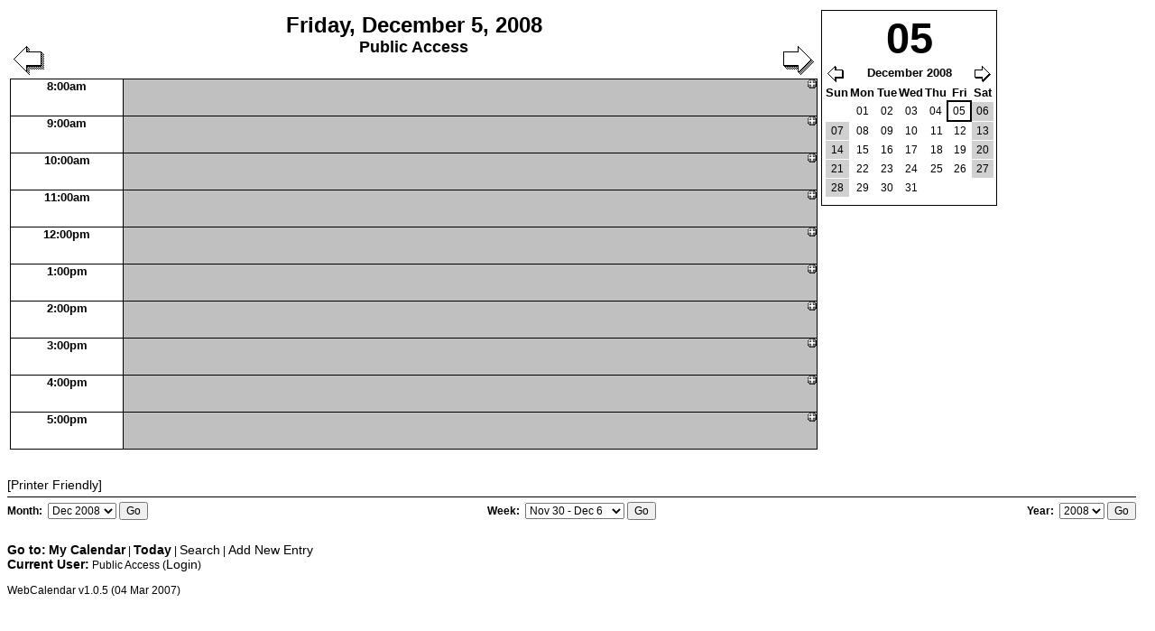

--- FILE ---
content_type: text/html; charset=UTF-8
request_url: https://www.votersforpeace.us/events/day_date-20081205.html
body_size: 6439
content:
<?xml version="1.0" encoding="iso-8859-1"?>
<!DOCTYPE html PUBLIC "-//W3C//DTD XHTML 1.0 Transitional//EN" "DTD/xhtml1-transitional.dtd">
<html xmlns="http://www.w3.org/1999/xhtml" xml:lang="en" lang="en">
<head>
	<meta http-equiv="Content-Type" content="text/html; charset=UTF-8"/>
<title>www.VotersForPeace.us Peace Events Calendar</title>
	<link rel="canonical" href="https://votersforpeace.us/events/day_date-20081205.html" />
<script type="text/javascript">
<!-- <![CDATA[
// The following code is used to support the small popups that
// give the full description of an event when the user move the
// mouse over it.
// Thanks to Klaus Knopper (www.knoppix.com) for this script.
// It has been modified to work with the existing WebCalendar
// architecture on 02/25/2005
//
// 03/05/2005 Prevent popup from going off screen by setting
// maximum width, which is configurable
//
// Bubblehelp infoboxes, (C) 2002 Klaus Knopper <infobox@knopper.net>
// You can copy/modify and distribute this code under the conditions
// of the GNU GENERAL PUBLIC LICENSE Version 2.
//
var ns4            // Are we using Netscape4?
var ie4            // Are we using Internet Explorer Version 4?
var ie5            // Are we using Internet Explorer Version 5 and up?
var kon            // Are we using KDE Konqueror?
var x,y,winW,winH  // Current help position and main window size
var idiv=null      // Pointer to infodiv container
var px="px"        // position suffix with "px" in some cases
var popupW         // width of popup
var popupH         // height of popup
var xoffset = 8    // popup distance from cursor x coordinate
var yoffset = 12   // popup distance from cursor y coordinate
var followMe = 1   // allow popup to follow cursor...turn off for better performance
var maxwidth = 300 // maximum width of popup window
function nsfix(){setTimeout("window.onresize = rebrowse", 2000);}
function rebrowse(){}
function infoinit(){
  ns4=(document.layers)?true:false, ie4=(document.all)?true:false;
  ie5=((ie4)&&((navigator.userAgent.indexOf('MSIE 5')>0)||(navigator.userAgent.indexOf('MSIE 6')>0)))?true:false;
  kon=(navigator.userAgent.indexOf('konqueror')>0)?true:false;
  x=0;y=0;winW=800;winH=600;
  idiv=null;
  if (followMe) {
    document.onmousemove = mousemove;
    if(ns4&&document.captureEvents) document.captureEvents(Event.MOUSEMOVE);
  }
  // Workaround for just another netscape bug: Fix browser confusion on resize
  // obviously conqueror has a similar problem :-(
  if(ns4||kon){ nsfix() }
  if(ns4) { px=""; }
  var entries = document.getElementsBySelector("a.entry");
  entries = entries.concat(document.getElementsBySelector("a.layerentry"));
  entries = entries.concat(document.getElementsBySelector("a.unapprovedentry"));
  entries = entries.concat(document.getElementsBySelector("tr.task"));
  for (var i = 0; i < entries.length; i++) {
    entries[i].onmouseover = function(event) {
   show(event, "eventinfo-" + this.id);
   return true;
  }
    entries[i].onmouseout = function() {
      hide("eventinfo-" + this.id);
   return true;
    }
  }
}
function hide(name){
  idiv.style.visibility=ns4?"hide":"hidden";
  idiv=null;
}
function gettip(name) {
  return (document.layers&&document.layers[name])?document.layers[name]:(document.all && document.all[name])?document.all[name]:document[name]?document[name]:(document.getElementById(name)?document.getElementById(name):0);
}
function show(evt, name){
  if(idiv) hide(name);
  idiv=gettip(name);
  if(idiv){
   scrollX =0; scrollY=0;
   scrollX=(typeof window.pageXOffset == "number")? window.pageXOffset:(document.documentElement && document.documentElement.scrollLeft)?document.documentElement.scrollLeft:(document.body && document.body.scrollLeft)?document.body.scrollLeft:window.scrollX;
   scrollY=(typeof window.pageYOffset == "number")? window.pageYOffset:(document.documentElement && document.documentElement.scrollTop)?document.documentElement.scrollTop:(document.body && document.body.scrollTop)?document.body.scrollTop:window.scrollY;
   winW=(window.innerWidth)? window.innerWidth+window.pageXOffset-16:document.body.offsetWidth-20;
   winH=(window.innerHeight)?window.innerHeight+scrollY:document.body.offsetHeight+scrollY;
   popupW = idiv.offsetWidth;
   popupH = idiv.offsetHeight;   
   showtip(evt);
  }
}
function recursive_resize(ele, width, height) {
  if (ele.nodeType != 1) {
    return;
  }
  if (width != null && ele.offsetWidth > width) {
    ele.style.width = width + px;
  }
  if (height != null && ele.offsetHeight > height) {
    ele.style.height = height + px;
  }
  for (var i = 0; i < ele.childNodes.length; i++) {
    recursive_resize(ele.childNodes[i],
                     width - ele.childNodes[i].offsetLeft,
                     height - ele.childNodes[i].offsetTop);
  }
}
function showtip(e){
  e = e? e: window.event;
  if(idiv) {
    if(e)   {
      x=e.pageX?e.pageX:e.clientX?e.clientX + scrollX:0; 
      y=e.pageY?e.pageY:e.clientY?e.clientY + scrollY:0;
    } else {
      x=0; y=0;
    }
    // Make sure we don't go off screen
    recursive_resize(idiv, maxwidth);
    popupW = idiv.offsetWidth;
    popupH = idiv.offsetHeight;
    if (x + popupW + xoffset > winW - xoffset) {
      idiv.style.left = (x - popupW - xoffset) + px;
    } else {
      idiv.style.left = (x + xoffset) + px;
    }
    if (y + popupH + yoffset > winH - yoffset) {
      if (winH - popupH - yoffset < 0) {
        idiv.style.top = 0 + px;
      } else {
        idiv.style.top = (winH - popupH - yoffset) + px;
      }
    } else {
      idiv.style.top = (y + yoffset) + px;
    }
    idiv.style.visibility=ns4?"show":"visible";
  }
}
function mousemove(e){
  showtip(e);
}
// Initialize after loading the page
addLoadHandler(infoinit);
//]]> -->
</script>
<style type="text/css">
<!--
body {
  color: #000000;
  font-family: Arial, Helvetica, sans-serif;
  font-size: 12px;
  background-color: #FFFFFF;
}
a {
  color: #000000;
  text-decoration: none;
}
a:hover {
  color: #0000FF;
}
#edituser,
#edituserhandler,
#groupedit,
#editnonusers,
#groupedithandler,
#editnonusershandler {
  background-color: #F8F8FF;
}
#tabscontent {
  margin: 0px;
  padding: 0.5em;
  border: 2px groove #C0C0C0;
  width: 70%;
  background-color: #F8F8FF;
}
.tabfor {
  padding: 0.2em 0.2em 0.07em 0.2em;
  margin: 0px 0.2em 0px 0.8em;
  border-top: 2px ridge #C0C0C0;
  border-left: 2px ridge #C0C0C0;
  border-right: 2px ridge #C0C0C0;
  border-bottom: 2px solid #F8F8FF;
  background-color: #F8F8FF;
  font-size: 14px;
  text-decoration: none;
  color: #000000;
}
.tabbak {
  padding: 0.2em 0.2em 0px 0.2em;
  margin: 0 0.2em 0 0.8em;
  border-top: 2px ridge #C0C0C0;
  border-left: 2px ridge #C0C0C0;
  border-right: 2px ridge #C0C0C0;
  background-color: #E0E0E0;
  font-size: 14px;
  text-decoration: none;
  color: #000000;
}
#tabscontent_public,
#tabscontent_groups,
#tabscontent_nonuser,
#tabscontent_other,
#tabscontent_email,
#tabscontent_colors,
#tabscontent_participants,
#tabscontent_sched,
#tabscontent_pete,
#tabscontent_export,
#tabscontent_nonusers,
#useriframe,
#grpiframe,
#nonusersiframe {
  display: none;
}
label {
  font-weight: bold;
}
.sample {
  border-style: groove;
}
.weeknumber,
.weeknumber a {
  font-size: 10px;
  color: #B04040;
  text-decoration: none;
}
img.color {
  border-width: 0px;
  width: 15px;
  height: 15px;
}
#cat {
  display: none;
  font-size: 18px;
}
#trailer {
  margin: 0px;
  padding: 0px;
}
#trailer form {
  float: left;
  width: 33%;
  border-top: 1px solid #000000;
  padding-top: 5px;
  margin-top: 5px;
  margin-bottom: 25px;
}
#trailer label {
  margin: 0px;
  padding: 0px;
  font-weight: bold;
}
#monthform {
  clear: left;
}
#weekform {
  text-align: center;
}
#yearform {
  text-align: right;
  clear: right;
}
#menu {
  clear: both;
}
#menu a {
  font-size: 14px;
  color: #000000;
  text-decoration: none;
}
.prefix {
  font-weight: bold;
  font-size: 14px;
}
a#programname {
  margin-top: 10px;
  font-size: 10px;
}
.printer {
  font-size: 14px;
  color: #000000;
  text-decoration: none;
  clear: both;
  display: block;
  width: 15ex;
}
.new {
  border-width: 0px;
  float: right;
}
.unapprovedentry {
  font-size: 13px;
  color: #800000;
  text-decoration: none;
  padding-right: 3px;
}
.nounapproved {
  margin-left: 20px;
}
.layerentry {
  font-size: 13px;
  color: #006060;
  text-decoration: none;
  padding-right: 3px;
}
.entry {
  font-size: 13px;
  color: #006000;
  text-decoration: none;
  padding-right: 3px;
}
.entry img,
.layerentry img,
.unapprovedentry img {
  border-width: 0px;
  margin-left: 2px;
  margin-right: 2px;
}
.dayofmonth {
  font-size: 13px;
  color: #000000;
  font-weight: bold;
  text-decoration: none;
  border-top-width: 0px;
  border-left-width: 0px;
  border-right: 1px solid #888888;
  border-bottom: 1px solid #888888;
  padding: 0px 2px 0px 3px;
}
.dayofmonth:hover {
  color: #0000FF;
  border-right: 1px solid #0000FF;
  border-bottom: 1px solid #0000FF;
}
.prev img {
  border-width: 0px;
  margin-left: 3px;
  margin-top: 7px;
  float: left;
}
.next img {
  border-width: 0px;
  margin-right: 3px;
  margin-top: 7px;
  float: right;
}
#activitylog .prev {
  border-width: 0px;
  float: left;
}
#activitylog .next {
  border-width: 0px;
  float: right;
}
#day .prev img {
  border-width: 0px;
  margin-top: 37px;
  float: left;
}
#day .next img {
  border-width: 0px;
  margin-top: 37px;
  float: right;
}
#day .monthnav .prev img {
  border-width: 0px;
  margin: 0px;
  float: left;
}
#day .monthnav .next img {
  border-width: 0px;
  margin: 0px;
  float: right;
}
.dailymatrix {
  cursor: pointer;
  font-size: 12px;
  text-decoration: none;
  text-align: right;
  background-color: #FFFFFF;
}
td.matrixappts {
  cursor: pointer;
  text-align: left;
  background-color: #C0C0C0;
  vertical-align: middle;
}
td.matrix {
  height: 1px;
  background-color: #000000;
}
.matrix img {
  border-width: 0px;
  width: 100%;
  height: 1px;
}
a.matrix img {
  border-width: 0px;
  width: 100%;
  height: 8px;
}
.matrixd {
  border-left: 1px solid #000000;
  border-right: 1px solid #000000;
  margin-left: auto; 
  margin-right: auto;
}
.matrixlegend {
  margin-top: 25px;
  padding: 5px;
  text-align: center;
  background: #ffffff;
  margin-left: auto; 
  margin-right: auto;
  border: 1px solid #000000;
}
.matrixlegend img {
  border-width: 0px;
  width: 10px;
  height: 10px;
}
.nav {
  font-size: 14px;
  color: #000000;
  text-decoration: none;
}
.popup {
  font-size: 12px;
  color: #000000;
  background-color: #FFFFFF;
  text-decoration: none;
  position: absolute;
  z-index: 20;
  visibility: hidden;
  top: 0px;
  left: 0px;
  border: 1px solid #000000;
  padding: 3px;
}
.popup dl {
  margin: 0px;
  padding: 0px;
}
.popup dt {
  font-weight: bold;
  margin: 0px;
  padding: 0px;
}
.popup dd {
  margin-left: 20px;
}
.tooltip {
  cursor: help;
  text-decoration: none;
  font-weight: bold;
}
.tooltipselect {
  cursor: help;
  text-decoration: none;
  font-weight: bold;
  vertical-align: top;
}
h2 {
  font-size: 20px;
  color: #000000;
}
h3 {
  font-size: 18px;
}
p,
input,
select {
  font-size: 12px;
}
textarea {
  font-size: 12px;
  overflow: auto;
}
.user {
  font-size: 18px;
  color: #000000;
  text-align: center;
}
.categories {
  font-size: 18px;
  color: #000000;
  text-align: center;
}
.help {
  vertical-align: top;
  font-weight: bold;
}
img.help {
  border-width: 0px;
  cursor: help;
}
.standard {
  border: 1px solid #000000;
  background-color: #C0C0C0;
  font-size: 12px;
}
.standard th {
  color: #000000;
  background-color: #FFFFFF;
  font-size: 18px;
  padding: 0px;
  border-bottom: 1px solid #000000;
}
.minical {
  font-size: 12px;
  border-collapse: collapse;
  margin: 0px 0px 5px 0px;
}
.minical caption a {
  font-weight: bold;
  color: #B04040;
}
.minical caption a:hover {
  color: #0000FF;
}
.minical th, 
.minical td.empty {
  color: #000000;
  text-align: center;
  background-color: #FFFFFF;
}
.minical td {
  padding: 0px 2px;
  border: 1px solid #FFFFFF;
}
.minical td a {
  display: block;
  text-align: center;
  margin: 0px;
  padding: 3px;
}
.minical td.weekend {
  background-color: #D0D0D0;
}
.minical td#today {
  background-color: #FFFF33;
}
.minical td.hasevents {
  background-color: #DDDDFF;
  font-weight: bold;
}
#activitylog table,
.embactlog {
  width: 100%;
  border-bottom: 1px solid #000000;
  border-right: 1px solid #000000;
  border-spacing: 0px;
}
#activitylog tr,
.embactlog tr {
  background-color: #FFFFFF;
}
#activitylog .odd,
.embactlog .odd {
  background-color: #EEEEEE;
}
#activitylog th,
.embactlog th {
  width: 14%;
  color: #000000;
  background-color: #FFFFFF;
  border-top: 1px solid #000000;
  border-left: 1px solid #000000;
  border-bottom: 1px solid #000000;
  padding: 1px 3px;
}
#activitylog th.usr,
.embactlog th.usr,
#activitylog th.cal,
.embactlog th.cal,
#activitylog th.action,
.embactlog th.action {
  width: 7%;
}
#activitylog td,
.embactlog td {
  border-left: 1px solid #000000;
  padding: 1px 3px;
}
#day div.minicalcontainer {
  text-align: right;
  border: 1px solid #000000;
  padding: 3px;
}
#day .minical caption {
  text-align: center;
  font-weight: bold;
  color: #000000;
  background-color: #FFFFFF;
  font-size: 47px;
}
#day .minical td.selectedday {
  border: 2px solid #000000;
}
#day .monthnav th {
  text-align: center;
  color: #000000;
  background-color: #FFFFFF;
  border-width: 0px;
  padding: 3px;
}
.glance {
  border-bottom: 1px solid #000000;
  border-right: 1px solid #000000;
  width: 100%;
}
.glance th.empty {
  border-top: 1px solid #FFFFFF;
  border-left: 1px solid #FFFFFF;
  background-color: #FFFFFF;
}
.glance th.row {
  border-top: 1px solid #000000;
  border-left: 1px solid #000000;
  height: 40px;
  width: 14%;
  color: #000000;
  font-size: 13px;
  background-color: #FFFFFF;
  vertical-align: top;
}
.glance td {
  vertical-align: top;
  background-color: #C0C0C0;
  border-top: 1px solid #000000;
  border-left: 1px solid #000000;
  padding-left: 3px;
}
#day dl.desc {
  display: none;
  margin: 0px;
  padding: 0px;
}
#day dl.desc dt {
  font-weight: bold;
}
#day dl.desc dd {
  margin: 0px;
  padding-left: 20px;
}
.viewt,
#viewv .main,
#viewm .main,
#vieww .main,
#week .main,
#viewl .main,
#month .main {
  border-bottom: 1px solid #000000;
  border-right: 1px solid #000000;
  width: 100%;
  clear: both;
}
#year .main tr {
  vertical-align: top;
}
th {
  font-size: 13px;
  color: #000000;
  background-color: #FFFFFF;
}  
#viewv .main th,
#viewl .main th,
#month .main th {
  border-top: 1px solid #000000;
  border-left: 1px solid #000000;
  background-color: #FFFFFF;
  width: 14%;
}
#vieww .main th,
#week .main th {
  border-top: 1px solid #000000;
  border-left: 1px solid #000000;
  width: 12%;
}
#viewm .main th {
  border-top: 1px solid #000000;
  border-left: 1px solid #000000;
}
#viewd .main th {
  border-right: 1px solid #000000;
  padding: 1px;
}
#viewv .main th.empty,
#viewm .main th.empty,
#vieww .main th.empty,
#week .main th.empty {
  background-color: #FFFFFF;
  border-top: 1px solid #FFFFFF;
  border-left: 1px solid #FFFFFF;
}
#week .main th.row {
  width: 10%;
  vertical-align: top;
  height: 40px;
}
#vieww .main th.row,
#viewv .main th.row,
#viewm .main th.row,
#viewt th.row {
  width: 10%;
  vertical-align: top;
  border-top: 1px solid #000000;
  border-left: 1px solid #000000;
}
#viewd .main th.row {
  border-right-width: 0px;
  text-align: left;
}
#vieww .main th.today,
#viewm .main th.today,
#viewv .main th.today,
#viewt .main th.today {
  width: 10%;
  background-color: #FFFF33;
  border-top: 1px solid #000000;
  border-left: 1px solid #000000;
  vertical-align: top;
}
#week .main th.today {
  background-color: #FFFF33;
  border-top: 1px solid #000000;
  border-left: 1px solid #000000;
  width: 12%;
}
#week .main td.hasevents,
#day .glance td.hasevents {
  background-color: #FFFF33;
}
#week .main th a,
#weekdetails .main th a {
  color: #000000;
}
#week .main th a:hover,
#weekdetails .main th a:hover {
  color: #0000FF;
}
#year .main td {
  text-align: center;
  padding: 0px 3px;
}
#viewl .main td,
#month .main td {
  font-size: 12px;
  height: 75px;
  border-top: 1px solid #000000;
  border-left: 1px solid #000000;
  background-color: #C0C0C0;
  vertical-align: top;
}
#vieww .main td,
#week .main td,
#viewm .main td,
#viewv .main td {
  font-size: 12px;
  background-color: #C0C0C0;
  vertical-align: top;
  border-top: 1px solid #000000;
  border-left: 1px solid #000000;
  padding-left: 3px;
}
#viewl .main td.weekend,
#month .main td.weekend,
#viewm .main td.weekend,
#viewv .main td.weekend,
#vieww .main td.weekend,
#week .main td.weekend {
  background-color: #D0D0D0;
  border-top: 1px solid #000000;
  border-left: 1px solid #000000;
}
#viewl .main td.today,
#month .main td.today,
#viewm .main td.today,
#vieww .main td.today,
#viewv .main td.today {
  background-color: #FFFF33;
  border-top: 1px solid #000000;
  border-left: 1px solid #000000;
  vertical-align: top;
}
#month #prevmonth,
#viewl #prevmonth {
  float: left;
}
#month #nextmonth,
#viewl #nextmonth {
  float: right;
}
#month .minical caption,
#viewl .minical caption {
  margin-left: 4ex;
}
#year .minical {
  margin: 5px auto;
  display: block;
}
#year .minical caption {
  margin: 0px auto;
}
#viewl .minical,
#month .minical {
  border-width: 0px;
}
#viewt td.reg {
  background-color: #C0C0C0;
  border-top: 1px solid #000000;
  border-left: 1px solid #000000;
  width: 90%;
}
.title {
  width: 99%;
  text-align: center;
}
#day .title {
  margin-top: 3px;
  text-align: center;
}
#day .title .date,
.title .date {
  font-size: 24px;
  font-weight: bold;
  text-align: center;
  color: #000000;
}
.title .weeknumber {
  font-size: 20px;
  color: #000000;
}
.title .viewname,
#day .title .user,
.title .user {
  font-size: 18px;
  font-weight: bold;
  color: #000000;
  text-align: center;
}
#weekdetails .main {
  border-right: 1px solid #000000;
  border-bottom: 1px solid #000000;
  width: 90%;
}
#weekdetails .main th {
  font-size: 13px;
  color: #000000;
  background-color: #FFFFFF;
  border-left: 1px solid #000000;
  border-top: 1px solid #000000;
  width: 100%;
  padding: 2px;
}
#weekdetails .main td {
  border-left: 1px solid #000000;
  border-top: 1px solid #000000;
  background-color: #C0C0C0;
  vertical-align: top;
  height: 75px;
}
#weekdetails .main th.today {
  background-color: #FFFF33;
}
#weekdetails .main td.weekend {
  background-color: #D0D0D0;
}
#viewt table {
  border-collapse: collapse;
}
#viewt .timebar {
  padding: 0px;
  width: 100%;
  border-width: 0px;
}
#viewt .timebar td {
  padding: 0px;
  background-color: #FFFFFF;
  text-align: center;
  color: #CCCCCC;
  font-size: 10px;
}
#viewt .yardstick {
  width: 100%;
  padding: 0px;
  border-width: 0px;
}
#viewt .yardstick td {
  background-color: #FFFFFF;
  border: 1px solid #CCCCCC;
}
#viewt .entrycont {
  width: 100%;
  padding: 0px;
  border-width: 0px;
}
#viewt .entrycont td {
  text-align: right;
}
#viewt .entrybar {
  width: 100%;
  border-width: 0px;
}
#viewt .entrybar td.entry {
  text-align: center;
  background-color: #F5DEB3;
  border: 1px solid #000000;
}
#viewt .weekend {
  width: 90%;
  background-color: #D0D0D0;
  border-top: 1px solid #000000;
  border-left: 1px solid #000000;
  vertical-align: top;
}
#viewt td.today {
  width: 90%;
  background-color: #FFFF33;
  border-left: 1px solid #000000;
  border-top: 1px solid #000000;
  vertical-align: top;
}
#viewt th.today {
  color: #000000;
  background-color: #FFFF33;
  border-left: 1px solid #000000;
  border-top: 1px solid #000000;
  vertical-align: top;
}
#login {
  margin-top: 70px;
  margin-bottom: 50px;
  text-align: center;
}
#login table {
  border: 1px solid #000000;
  background-color: #C0C0C0;
  font-size: 12px;
}
.cookies {
  font-size: 13px;
}
.standard th {
  color: #000000;
  background-color: #FFFFFF;
  font-size: 18px;
  padding: 0px;
  border-bottom: 1px solid #000000;
}
abbr {
  cursor: help;
}
-->
</style>
<link rel="stylesheet" type="text/css" media="print" href="../events/includes/print_styles.css"/>
<link rel="shortcut icon" href="../events/favicon.ico" type="image/x-icon"/>
</head>
<body id="day">
<table>
<tr><td style="vertical-align:top; width:82%;">
<div style="border-width:0px;">
<a title="Next" class="next" href="../events/day_date-20081206.html"><img src="../events/rightarrow.gif" alt="Next"/></a>
<a title="Previous" class="prev" href="../events/day_date-20081204.html"><img src="../events/leftarrow.gif" alt="Previous"/></a>
<div class="title">
<span class="date">Friday, December 5, 2008</span>
<span class="user"><br/>Public Access</span>
</div>
</div>
</td>
<td style="vertical-align:top;" rowspan="2">
<!-- START MINICAL -->
<div class="minicalcontainer">
<table class="minical">
<caption>05</caption>
<thead>
<tr class="monthnav"><th colspan="7">
<a title="Previous" class="prev" href="../events/day_date-20081105.html"><img src="../events/leftarrowsmall.gif" alt="Previous"/></a>
<a title="Next" class="next" href="../events/day_date-20090105.html"><img src="../events/rightarrowsmall.gif" alt="Next"/></a>
December 2008</th></tr>
<tr>
<th>Sun</th>
<th>Mon</th>
<th>Tue</th>
<th>Wed</th>
<th>Thu</th>
<th>Fri</th>
<th>Sat</th>
</tr>
</thead>
<tbody>
<tr>
<td class="empty">&nbsp;</td>
<td><a href="../events/day_date-20081201.html">01</a></td>
<td><a href="../events/day_date-20081202.html">02</a></td>
<td><a href="../events/day_date-20081203.html">03</a></td>
<td><a href="../events/day_date-20081204.html">04</a></td>
<td class="selectedday"><a href="../events/day_date-20081205.html">05</a></td>
<td class="weekend"><a href="../events/day_date-20081206.html">06</a></td>
</tr>
<tr>
<td class="weekend"><a href="../events/day_date-20081207.html">07</a></td>
<td><a href="../events/day_date-20081208.html">08</a></td>
<td><a href="../events/day_date-20081209.html">09</a></td>
<td><a href="../events/day_date-20081210.html">10</a></td>
<td><a href="../events/day_date-20081211.html">11</a></td>
<td><a href="../events/day_date-20081212.html">12</a></td>
<td class="weekend"><a href="../events/day_date-20081213.html">13</a></td>
</tr>
<tr>
<td class="weekend"><a href="../events/day_date-20081214.html">14</a></td>
<td><a href="../events/day_date-20081215.html">15</a></td>
<td><a href="../events/day_date-20081216.html">16</a></td>
<td><a href="../events/day_date-20081217.html">17</a></td>
<td><a href="../events/day_date-20081218.html">18</a></td>
<td><a href="../events/day_date-20081219.html">19</a></td>
<td class="weekend"><a href="../events/day_date-20081220.html">20</a></td>
</tr>
<tr>
<td class="weekend"><a href="../events/day_date-20081221.html">21</a></td>
<td><a href="../events/day_date-20081222.html">22</a></td>
<td><a href="../events/day_date-20081223.html">23</a></td>
<td><a href="../events/day_date-20081224.html">24</a></td>
<td><a href="../events/day_date-20081225.html">25</a></td>
<td><a href="../events/day_date-20081226.html">26</a></td>
<td class="weekend"><a href="../events/day_date-20081227.html">27</a></td>
</tr>
<tr>
<td class="weekend"><a href="../events/day_date-20081228.html">28</a></td>
<td><a href="../events/day_date-20081229.html">29</a></td>
<td><a href="../events/day_date-20081230.html">30</a></td>
<td><a href="../events/day_date-20081231.html">31</a></td>
<td class="empty">&nbsp;</td>
<td class="empty">&nbsp;</td>
<td class="empty">&nbsp;</td>
</tr>
</tbody>
</table>
</div>
</td></tr><tr><td>
<table class="glance" cellspacing="0" cellpadding="0">
<tr>
<th class="row">8:00am</th>
<td><a title="New Entry" href="/"><img src="../events/new.gif" class="new" alt="New Entry"/></a>
</td></tr>
<tr>
<th class="row">9:00am</th>
<td><a title="New Entry" href="/"><img src="../events/new.gif" class="new" alt="New Entry"/></a>
</td></tr>
<tr>
<th class="row">10:00am</th>
<td><a title="New Entry" href="/"><img src="../events/new.gif" class="new" alt="New Entry"/></a>
</td></tr>
<tr>
<th class="row">11:00am</th>
<td><a title="New Entry" href="/"><img src="../events/new.gif" class="new" alt="New Entry"/></a>
</td></tr>
<tr>
<th class="row">12:00pm</th>
<td><a title="New Entry" href="/"><img src="../events/new.gif" class="new" alt="New Entry"/></a>
</td></tr>
<tr>
<th class="row">1:00pm</th>
<td><a title="New Entry" href="/"><img src="../events/new.gif" class="new" alt="New Entry"/></a>
</td></tr>
<tr>
<th class="row">2:00pm</th>
<td><a title="New Entry" href="/"><img src="../events/new.gif" class="new" alt="New Entry"/></a>
</td></tr>
<tr>
<th class="row">3:00pm</th>
<td><a title="New Entry" href="/"><img src="../events/new.gif" class="new" alt="New Entry"/></a>
</td></tr>
<tr>
<th class="row">4:00pm</th>
<td><a title="New Entry" href="/"><img src="../events/new.gif" class="new" alt="New Entry"/></a>
</td></tr>
<tr>
<th class="row">5:00pm</th>
<td><a title="New Entry" href="/"><img src="../events/new.gif" class="new" alt="New Entry"/></a>
</td></tr>
</table>
</td>
</tr></table>
<br/>
<br/>
<a title="Generate printer-friendly version" class="printer" href="../events/day_year-2008-month-12-day-05-friendly-1.html" target="cal_printer_friendly" onmouseover="window.status = 'Generate printer-friendly version'">[Printer Friendly]</a>
<div id="trailer">
<form action="../events/month.html" method="get" name="SelectMonth" id="monthform">
<label for="monthselect">Month:&nbsp;</label>
<select name="date" id="monthselect" onchange="document.SelectMonth.submit()">
<option value="20080101">Jan 2008</option>
<option value="20080201">Feb 2008</option>
<option value="20080301">Mar 2008</option>
<option value="20080401">Apr 2008</option>
<option value="20080501">May 2008</option>
<option value="20080601">Jun 2008</option>
<option value="20080701">Jul 2008</option>
<option value="20080801">Aug 2008</option>
<option value="20080901">Sep 2008</option>
<option value="20081001">Oct 2008</option>
<option value="20081101">Nov 2008</option>
<option value="20081201" selected="selected">Dec 2008</option>
<option value="20090101">Jan 2009</option>
<option value="20090201">Feb 2009</option>
<option value="20090301">Mar 2009</option>
<option value="20090401">Apr 2009</option>
<option value="20090501">May 2009</option>
<option value="20090601">Jun 2009</option>
<option value="20090701">Jul 2009</option>
<option value="20090801">Aug 2009</option>
<option value="20090901">Sep 2009</option>
<option value="20091001">Oct 2009</option>
<option value="20091101">Nov 2009</option>
<option value="20091201">Dec 2009</option>
<option value="20100101">Jan 2010</option>
</select>
<input type="submit" value="Go"/>
</form>
<form action="../events/week.html" method="get" name="SelectWeek" id="weekform">
<label for="weekselect">Week:&nbsp;</label>
<select name="date" id="weekselect" onchange="document.SelectWeek.submit()">
<option value="20081012">Oct 12 - Oct 18</option>
<option value="20081019">Oct 19 - Oct 25</option>
<option value="20081026">Oct 26 - Nov 1</option>
<option value="20081102">Nov 2 - Nov 8</option>
<option value="20081109">Nov 9 - Nov 15</option>
<option value="20081116">Nov 16 - Nov 22</option>
<option value="20081123">Nov 23 - Nov 29</option>
<option value="20081130" selected="selected">Nov 30 - Dec 6</option>
<option value="20081207">Dec 7 - Dec 13</option>
<option value="20081214">Dec 14 - Dec 20</option>
<option value="20081221">Dec 21 - Dec 27</option>
<option value="20081228">Dec 28 - Jan 3</option>
<option value="20090104">Jan 4 - Jan 10</option>
<option value="20090111">Jan 11 - Jan 17</option>
<option value="20090118">Jan 18 - Jan 24</option>
</select>
<input type="submit" value="Go"/>
</form>
<form action="../events/year.html" method="get" name="SelectYear" id="yearform">
<label for="yearselect">Year:&nbsp;</label>
<select name="year" id="yearselect" onchange="document.SelectYear.submit()">
<option value="2004">2004</option>
<option value="2005">2005</option>
<option value="2006">2006</option>
<option value="2007">2007</option>
<option value="2008" selected="selected">2008</option>
<option value="2009">2009</option>
<option value="2010">2010</option>
<option value="2011">2011</option>
</select>
<input type="submit" value="Go"/>
</form>
<div id="menu">
<span class="prefix">Go to:</span> <a title="My Calendar" style="font-weight:bold;" href="../events/month.html">My Calendar</a> | <a title="Today" style="font-weight:bold;" href="../events/day.html">Today</a> | <a title="Search" href="../events/search.html">Search</a> | <a title="Add New Entry" href="/">Add New Entry</a>
<!-- VIEWS -->
<!-- REPORTS -->
<!-- CURRENT USER -->
<br/>
<span class="prefix">Current User:</span>&nbsp;Public Access&nbsp;(<a title="Login" href="../events/login.html">Login</a>)
<br/><br/>WebCalendar v1.0.5 (04 Mar 2007)
</div>
</div>
<!-- /TRAILER -->
<script defer src="https://static.cloudflareinsights.com/beacon.min.js/vcd15cbe7772f49c399c6a5babf22c1241717689176015" integrity="sha512-ZpsOmlRQV6y907TI0dKBHq9Md29nnaEIPlkf84rnaERnq6zvWvPUqr2ft8M1aS28oN72PdrCzSjY4U6VaAw1EQ==" data-cf-beacon='{"version":"2024.11.0","token":"a525780f3702402d8f63ec101f535016","r":1,"server_timing":{"name":{"cfCacheStatus":true,"cfEdge":true,"cfExtPri":true,"cfL4":true,"cfOrigin":true,"cfSpeedBrain":true},"location_startswith":null}}' crossorigin="anonymous"></script>
</body>
</html>

--- FILE ---
content_type: text/css
request_url: https://www.votersforpeace.us/events/includes/print_styles.css
body_size: -194
content:
#trailer,
form,
#month .minical,
.popup,
.printer,
.nav,
.bullet,
.new,
.prev,
.next {
	display: none !important;
}
a {
	color: inherit !important;
}
#cat {
	display: inline !important;
}
.entry, 
.layerentry, 
.unapprovedentry {
	font-size: 12px;
}
#viewt .entry, 
#viewt .layerentry, 
#viewt .unapprovedentry {
	font-size: 13px !important;
}
#day dl.desc {
	display: block !important;
}
#viewt table,
#viewt tr,
#viewt td {
	border-color: black !important;
}